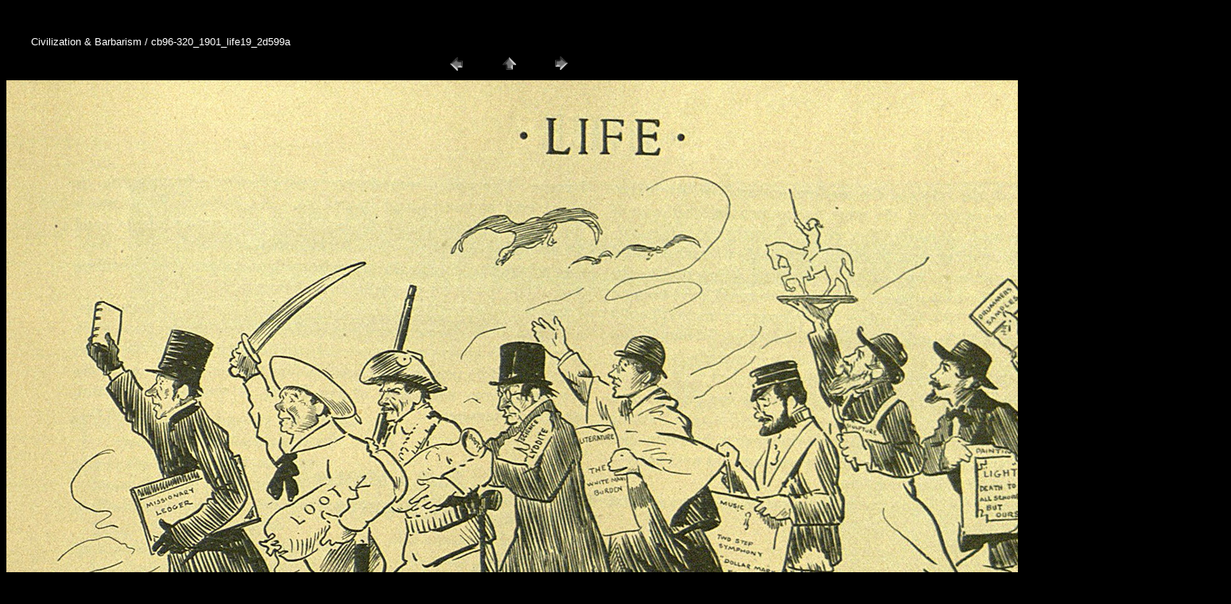

--- FILE ---
content_type: text/html
request_url: http://visualizingcultures.mit.edu/civilization_and_barbarism/gallery/pages/cb96-320_1901_life19_2d599a.htm
body_size: 861
content:
<HTML>
	<HEAD>

		<TITLE>cb96-320_1901_life19_2d599a</TITLE>
		<META name="generator" content="Adobe Photoshop(R) CS Web Photo Gallery">
		<META http-equiv="Content-Type" content="text/html; charset=iso-8859-1">
	</HEAD>

<body bgcolor="#000000" text="#ffffff" link="#ffffff" vlink="#ffffff" alink="#ffffff" onLoad="javascript:parent.framesmall();parent.framewide();">

<TABLE border="0" cellpadding="5" cellspacing="2" width="100%" bgcolor=#000000>
<TR>
	<TD><FONT size=2 face=Helvetica><br/><br/>&nbsp;&nbsp;&nbsp;&nbsp;&nbsp;&nbsp;Civilization &amp; Barbarism / cb96-320_1901_life19_2d599a
											
		</FONT>
	</TD>
</TR>
</TABLE>

<CENTER>
<TABLE border="0" cellpadding="0" cellspacing="2" width="200">
<TR>
	<TD width="80" align="center"><A href="cb95-320_1901_life19_2d5999.htm"><IMG src="../images/previous.gif" height="30" width="30" border="0" alt="Previous"></A></TD>
	<TD width="80" align="center"><A href="../index.htm#56"><IMG src="../images/home.gif" height="30" width="30" border="0" alt="Home"></A></TD>
	<TD width="80" align="center"><A href="cb97-321_1901_life19_2d6d45.htm"><IMG src="../images/next.gif" height="30" width="30" border="0" alt="Next"></A></TD>
</TR>
</TABLE>
</CENTER>



<CENTER><A href="cb97-321_1901_life19_2d6d45.htm"><IMG src="../images/cb96-320_1901_life19_2d599a.jpg"   border=0 alt="cb96-320_1901_life19_2d599a"></A></CENTER>
<CENTER><FONT size=3 face=Helvetica><br/>cb96-320_1901_life19_2d599a.jpg<br><br></FONT></CENTER><table border="0" cellpadding="5" cellspacing="2" width="1540" >

<tr>
	<td width="50%" align="left"><font size="1" face="helvetica"><br />
	  <br /><br />
	
	<em>&nbsp;&nbsp;&nbsp;&nbsp;&nbsp;&nbsp;&nbsp;&nbsp;On viewing images of a potentially disturbing nature: <a href="javascript:parent.imalert('../../../home/about.html')">click here.</a></em><br />
<br />

											
		</font>
	</td>
		<td width="50%" align="right"><font size="1" face="helvetica"><br />
		  <br />
		    <br />
	
	
  Massachusetts Institute of Technology  
&#169; 2014 Visualizing Cultures&nbsp;&nbsp;&nbsp;&nbsp;&nbsp;&nbsp;&nbsp;&nbsp;
	
													<br /> 	
													<br /> 
											
		</font>
	</td>
	
	
	
</tr>
</table>

</BODY>
</HTML>
